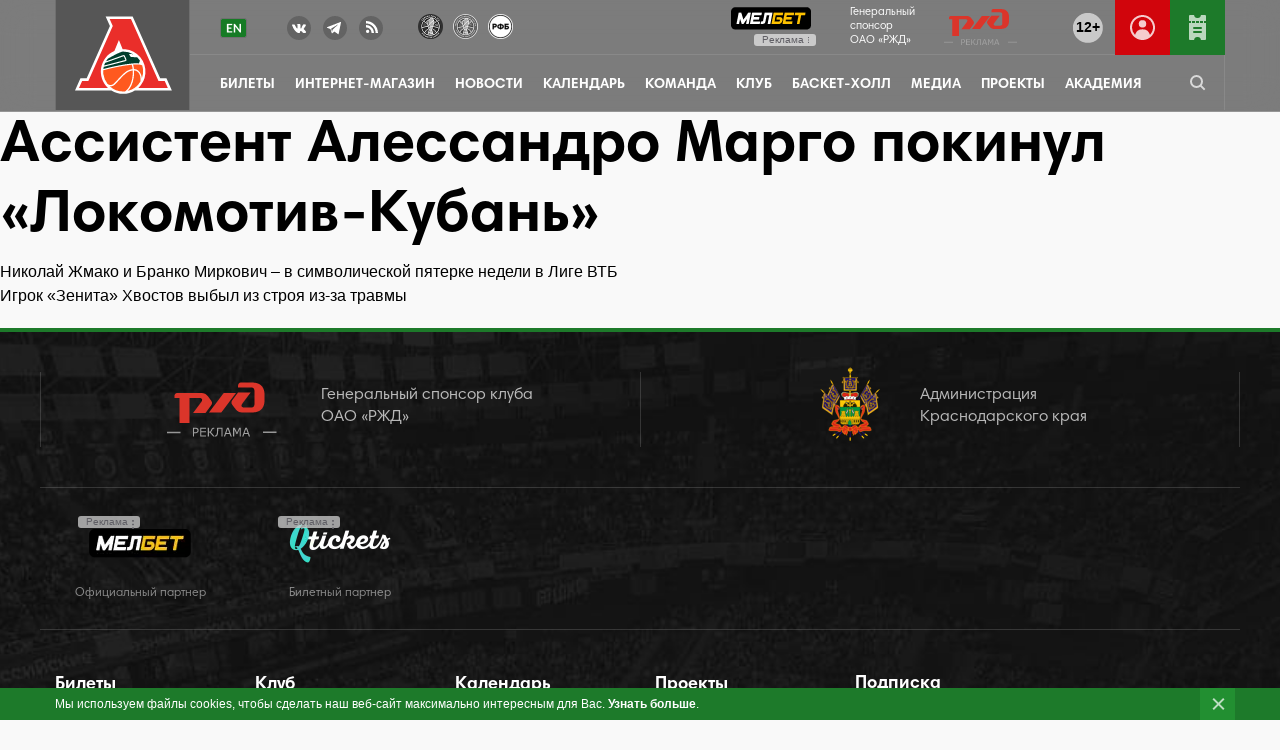

--- FILE ---
content_type: text/html; charset=UTF-8
request_url: https://lokobasket.com/press/assistent-alessandro-margo-pokinul/
body_size: 19827
content:
<!doctype html>
<html class="no-js" lang="ru-RU">
<head>
    <meta charset="UTF-8">
    <meta http-equiv="x-ua-compatible" content="ie=edge">

    
    <meta name="viewport" content="width=device-width, initial-scale=1.0">
    <script type="text/javascript">!function(){"use strict";function e(e,t,n){e.addEventListener?e.addEventListener(t,n,!1):e.attachEvent&&e.attachEvent("on"+t,n)}function t(e){return window.localStorage&&localStorage.font_css_cache&&localStorage.font_css_cache_file===e}function n(){if(window.localStorage&&window.XMLHttpRequest)if(t(o))c(localStorage.font_css_cache);else{var n=new XMLHttpRequest;n.open("GET",o,!0),e(n,"load",function(){4===n.readyState&&(c(n.responseText),localStorage.font_css_cache=n.responseText,localStorage.font_css_cache_file=o)}),n.send()}else{var a=document.createElement("link");a.href=o,a.rel="stylesheet",a.type="text/css",document.getElementsByTagName("head")[0].appendChild(a),document.cookie="font_css_cache"}}function c(e){var t=document.createElement("style");t.innerHTML=e,document.getElementsByTagName("head")[0].appendChild(t)}var o="https://lokobasket.com/wp-content/themes/lokobasket/assets/css/fonts.css?ver=2";window.localStorage&&localStorage.font_css_cache||document.cookie.indexOf("font_css_cache")>-1?n():e(window,"load",n)}();</script>

            <link rel="apple-touch-icon" sizes="180x180" href="https://lokobasket.com/wp-content/themes/lokobasket/assets/temp/favicon/23-24/apple-touch-icon.png">
        <link rel="icon" type="image/png" sizes="32x32" href="https://lokobasket.com/wp-content/themes/lokobasket/assets/temp/favicon/23-24/favicon-32x32.png">
        <link rel="icon" type="image/png" sizes="16x16" href="https://lokobasket.com/wp-content/themes/lokobasket/assets/temp/favicon/23-24/favicon-16x16.png">
        <link rel="manifest" href="https://lokobasket.com/wp-content/themes/lokobasket/assets/temp/favicon/23-24/site.webmanifest" crossorigin="use-credentials">
        <link rel="mask-icon" href="https://lokobasket.com/wp-content/themes/lokobasket/assets/temp/favicon/23-24/safari-pinned-tab.svg" color="#1d7a2a">
        <link rel="shortcut icon" href="https://lokobasket.com/wp-content/themes/lokobasket/assets/temp/favicon/23-24/favicon.ico">
        <meta name="apple-mobile-web-app-title" content="ЛОКО">
        <meta name="application-name" content="ЛОКО">
        <meta name="msapplication-TileColor" content="#1d7a2a">
        <meta name="msapplication-config" content="https://lokobasket.com/wp-content/themes/lokobasket/assets/temp/favicon/23-24/browserconfig.xml">
        <meta name="theme-color" content="#ffffff">

    <script type="text/javascript">(window.Image ? (new Image()) : document.createElement('img')).src = 'https://vk.com/rtrg?p=VK-RTRG-224309-33Az3';</script>
    <script type="text/javascript">(window.Image ? (new Image()) : document.createElement('img')).src = 'https://mc.yandex.ru/pixel/1625504126972604786?rnd=%aw_random%';</script>
    <script type="text/javascript">(window.Image ? (new Image()) : document.createElement('img')).src = 'https://top-fwz1.mail.ru/tracker?id=3041672;e=RG%3A/trg-pixel-4008750-1532079985773';</script>
<!--    <script charset="UTF-8" src="//cdn.sendpulse.com/js/push/9417e4412e61ddf730ee3f2468c1b430_1.js" async></script>-->
<!--    <script defer src="https://panel.lokobasket.com/widgetScript.min.js"></script>-->
    <script defer type="text/javascript" src="https://cdn.qtickets.tech/openapi.js"></script>
        <title>Ассистент Алессандро Марго покинул «Локомотив-Кубань» &#8212; ПБК Локомотив-Кубань &#8212; официальный сайт профессионального баскетбольного клуба</title>
<meta name='robots' content='max-image-preview:large' />
<script type="text/javascript">
window._wpemojiSettings = {"baseUrl":"https:\/\/s.w.org\/images\/core\/emoji\/14.0.0\/72x72\/","ext":".png","svgUrl":"https:\/\/s.w.org\/images\/core\/emoji\/14.0.0\/svg\/","svgExt":".svg","source":{"concatemoji":"https:\/\/lokobasket.com\/wp-includes\/js\/wp-emoji-release.min.js?ver=6.2.2"}};
/*! This file is auto-generated */
!function(e,a,t){var n,r,o,i=a.createElement("canvas"),p=i.getContext&&i.getContext("2d");function s(e,t){p.clearRect(0,0,i.width,i.height),p.fillText(e,0,0);e=i.toDataURL();return p.clearRect(0,0,i.width,i.height),p.fillText(t,0,0),e===i.toDataURL()}function c(e){var t=a.createElement("script");t.src=e,t.defer=t.type="text/javascript",a.getElementsByTagName("head")[0].appendChild(t)}for(o=Array("flag","emoji"),t.supports={everything:!0,everythingExceptFlag:!0},r=0;r<o.length;r++)t.supports[o[r]]=function(e){if(p&&p.fillText)switch(p.textBaseline="top",p.font="600 32px Arial",e){case"flag":return s("\ud83c\udff3\ufe0f\u200d\u26a7\ufe0f","\ud83c\udff3\ufe0f\u200b\u26a7\ufe0f")?!1:!s("\ud83c\uddfa\ud83c\uddf3","\ud83c\uddfa\u200b\ud83c\uddf3")&&!s("\ud83c\udff4\udb40\udc67\udb40\udc62\udb40\udc65\udb40\udc6e\udb40\udc67\udb40\udc7f","\ud83c\udff4\u200b\udb40\udc67\u200b\udb40\udc62\u200b\udb40\udc65\u200b\udb40\udc6e\u200b\udb40\udc67\u200b\udb40\udc7f");case"emoji":return!s("\ud83e\udef1\ud83c\udffb\u200d\ud83e\udef2\ud83c\udfff","\ud83e\udef1\ud83c\udffb\u200b\ud83e\udef2\ud83c\udfff")}return!1}(o[r]),t.supports.everything=t.supports.everything&&t.supports[o[r]],"flag"!==o[r]&&(t.supports.everythingExceptFlag=t.supports.everythingExceptFlag&&t.supports[o[r]]);t.supports.everythingExceptFlag=t.supports.everythingExceptFlag&&!t.supports.flag,t.DOMReady=!1,t.readyCallback=function(){t.DOMReady=!0},t.supports.everything||(n=function(){t.readyCallback()},a.addEventListener?(a.addEventListener("DOMContentLoaded",n,!1),e.addEventListener("load",n,!1)):(e.attachEvent("onload",n),a.attachEvent("onreadystatechange",function(){"complete"===a.readyState&&t.readyCallback()})),(e=t.source||{}).concatemoji?c(e.concatemoji):e.wpemoji&&e.twemoji&&(c(e.twemoji),c(e.wpemoji)))}(window,document,window._wpemojiSettings);
</script>
<style type="text/css">
img.wp-smiley,
img.emoji {
	display: inline !important;
	border: none !important;
	box-shadow: none !important;
	height: 1em !important;
	width: 1em !important;
	margin: 0 0.07em !important;
	vertical-align: -0.1em !important;
	background: none !important;
	padding: 0 !important;
}
</style>
	<link rel='stylesheet' id='wp-block-library-css' href='https://lokobasket.com/wp-includes/css/dist/block-library/style.min.css?ver=6.2.2' type='text/css' media='all' />
<link rel='stylesheet' id='classic-theme-styles-css' href='https://lokobasket.com/wp-includes/css/classic-themes.min.css?ver=6.2.2' type='text/css' media='all' />
<style id='global-styles-inline-css' type='text/css'>
body{--wp--preset--color--black: #000000;--wp--preset--color--cyan-bluish-gray: #abb8c3;--wp--preset--color--white: #ffffff;--wp--preset--color--pale-pink: #f78da7;--wp--preset--color--vivid-red: #cf2e2e;--wp--preset--color--luminous-vivid-orange: #ff6900;--wp--preset--color--luminous-vivid-amber: #fcb900;--wp--preset--color--light-green-cyan: #7bdcb5;--wp--preset--color--vivid-green-cyan: #00d084;--wp--preset--color--pale-cyan-blue: #8ed1fc;--wp--preset--color--vivid-cyan-blue: #0693e3;--wp--preset--color--vivid-purple: #9b51e0;--wp--preset--gradient--vivid-cyan-blue-to-vivid-purple: linear-gradient(135deg,rgba(6,147,227,1) 0%,rgb(155,81,224) 100%);--wp--preset--gradient--light-green-cyan-to-vivid-green-cyan: linear-gradient(135deg,rgb(122,220,180) 0%,rgb(0,208,130) 100%);--wp--preset--gradient--luminous-vivid-amber-to-luminous-vivid-orange: linear-gradient(135deg,rgba(252,185,0,1) 0%,rgba(255,105,0,1) 100%);--wp--preset--gradient--luminous-vivid-orange-to-vivid-red: linear-gradient(135deg,rgba(255,105,0,1) 0%,rgb(207,46,46) 100%);--wp--preset--gradient--very-light-gray-to-cyan-bluish-gray: linear-gradient(135deg,rgb(238,238,238) 0%,rgb(169,184,195) 100%);--wp--preset--gradient--cool-to-warm-spectrum: linear-gradient(135deg,rgb(74,234,220) 0%,rgb(151,120,209) 20%,rgb(207,42,186) 40%,rgb(238,44,130) 60%,rgb(251,105,98) 80%,rgb(254,248,76) 100%);--wp--preset--gradient--blush-light-purple: linear-gradient(135deg,rgb(255,206,236) 0%,rgb(152,150,240) 100%);--wp--preset--gradient--blush-bordeaux: linear-gradient(135deg,rgb(254,205,165) 0%,rgb(254,45,45) 50%,rgb(107,0,62) 100%);--wp--preset--gradient--luminous-dusk: linear-gradient(135deg,rgb(255,203,112) 0%,rgb(199,81,192) 50%,rgb(65,88,208) 100%);--wp--preset--gradient--pale-ocean: linear-gradient(135deg,rgb(255,245,203) 0%,rgb(182,227,212) 50%,rgb(51,167,181) 100%);--wp--preset--gradient--electric-grass: linear-gradient(135deg,rgb(202,248,128) 0%,rgb(113,206,126) 100%);--wp--preset--gradient--midnight: linear-gradient(135deg,rgb(2,3,129) 0%,rgb(40,116,252) 100%);--wp--preset--duotone--dark-grayscale: url('#wp-duotone-dark-grayscale');--wp--preset--duotone--grayscale: url('#wp-duotone-grayscale');--wp--preset--duotone--purple-yellow: url('#wp-duotone-purple-yellow');--wp--preset--duotone--blue-red: url('#wp-duotone-blue-red');--wp--preset--duotone--midnight: url('#wp-duotone-midnight');--wp--preset--duotone--magenta-yellow: url('#wp-duotone-magenta-yellow');--wp--preset--duotone--purple-green: url('#wp-duotone-purple-green');--wp--preset--duotone--blue-orange: url('#wp-duotone-blue-orange');--wp--preset--font-size--small: 13px;--wp--preset--font-size--medium: 20px;--wp--preset--font-size--large: 36px;--wp--preset--font-size--x-large: 42px;--wp--preset--spacing--20: 0.44rem;--wp--preset--spacing--30: 0.67rem;--wp--preset--spacing--40: 1rem;--wp--preset--spacing--50: 1.5rem;--wp--preset--spacing--60: 2.25rem;--wp--preset--spacing--70: 3.38rem;--wp--preset--spacing--80: 5.06rem;--wp--preset--shadow--natural: 6px 6px 9px rgba(0, 0, 0, 0.2);--wp--preset--shadow--deep: 12px 12px 50px rgba(0, 0, 0, 0.4);--wp--preset--shadow--sharp: 6px 6px 0px rgba(0, 0, 0, 0.2);--wp--preset--shadow--outlined: 6px 6px 0px -3px rgba(255, 255, 255, 1), 6px 6px rgba(0, 0, 0, 1);--wp--preset--shadow--crisp: 6px 6px 0px rgba(0, 0, 0, 1);}:where(.is-layout-flex){gap: 0.5em;}body .is-layout-flow > .alignleft{float: left;margin-inline-start: 0;margin-inline-end: 2em;}body .is-layout-flow > .alignright{float: right;margin-inline-start: 2em;margin-inline-end: 0;}body .is-layout-flow > .aligncenter{margin-left: auto !important;margin-right: auto !important;}body .is-layout-constrained > .alignleft{float: left;margin-inline-start: 0;margin-inline-end: 2em;}body .is-layout-constrained > .alignright{float: right;margin-inline-start: 2em;margin-inline-end: 0;}body .is-layout-constrained > .aligncenter{margin-left: auto !important;margin-right: auto !important;}body .is-layout-constrained > :where(:not(.alignleft):not(.alignright):not(.alignfull)){max-width: var(--wp--style--global--content-size);margin-left: auto !important;margin-right: auto !important;}body .is-layout-constrained > .alignwide{max-width: var(--wp--style--global--wide-size);}body .is-layout-flex{display: flex;}body .is-layout-flex{flex-wrap: wrap;align-items: center;}body .is-layout-flex > *{margin: 0;}:where(.wp-block-columns.is-layout-flex){gap: 2em;}.has-black-color{color: var(--wp--preset--color--black) !important;}.has-cyan-bluish-gray-color{color: var(--wp--preset--color--cyan-bluish-gray) !important;}.has-white-color{color: var(--wp--preset--color--white) !important;}.has-pale-pink-color{color: var(--wp--preset--color--pale-pink) !important;}.has-vivid-red-color{color: var(--wp--preset--color--vivid-red) !important;}.has-luminous-vivid-orange-color{color: var(--wp--preset--color--luminous-vivid-orange) !important;}.has-luminous-vivid-amber-color{color: var(--wp--preset--color--luminous-vivid-amber) !important;}.has-light-green-cyan-color{color: var(--wp--preset--color--light-green-cyan) !important;}.has-vivid-green-cyan-color{color: var(--wp--preset--color--vivid-green-cyan) !important;}.has-pale-cyan-blue-color{color: var(--wp--preset--color--pale-cyan-blue) !important;}.has-vivid-cyan-blue-color{color: var(--wp--preset--color--vivid-cyan-blue) !important;}.has-vivid-purple-color{color: var(--wp--preset--color--vivid-purple) !important;}.has-black-background-color{background-color: var(--wp--preset--color--black) !important;}.has-cyan-bluish-gray-background-color{background-color: var(--wp--preset--color--cyan-bluish-gray) !important;}.has-white-background-color{background-color: var(--wp--preset--color--white) !important;}.has-pale-pink-background-color{background-color: var(--wp--preset--color--pale-pink) !important;}.has-vivid-red-background-color{background-color: var(--wp--preset--color--vivid-red) !important;}.has-luminous-vivid-orange-background-color{background-color: var(--wp--preset--color--luminous-vivid-orange) !important;}.has-luminous-vivid-amber-background-color{background-color: var(--wp--preset--color--luminous-vivid-amber) !important;}.has-light-green-cyan-background-color{background-color: var(--wp--preset--color--light-green-cyan) !important;}.has-vivid-green-cyan-background-color{background-color: var(--wp--preset--color--vivid-green-cyan) !important;}.has-pale-cyan-blue-background-color{background-color: var(--wp--preset--color--pale-cyan-blue) !important;}.has-vivid-cyan-blue-background-color{background-color: var(--wp--preset--color--vivid-cyan-blue) !important;}.has-vivid-purple-background-color{background-color: var(--wp--preset--color--vivid-purple) !important;}.has-black-border-color{border-color: var(--wp--preset--color--black) !important;}.has-cyan-bluish-gray-border-color{border-color: var(--wp--preset--color--cyan-bluish-gray) !important;}.has-white-border-color{border-color: var(--wp--preset--color--white) !important;}.has-pale-pink-border-color{border-color: var(--wp--preset--color--pale-pink) !important;}.has-vivid-red-border-color{border-color: var(--wp--preset--color--vivid-red) !important;}.has-luminous-vivid-orange-border-color{border-color: var(--wp--preset--color--luminous-vivid-orange) !important;}.has-luminous-vivid-amber-border-color{border-color: var(--wp--preset--color--luminous-vivid-amber) !important;}.has-light-green-cyan-border-color{border-color: var(--wp--preset--color--light-green-cyan) !important;}.has-vivid-green-cyan-border-color{border-color: var(--wp--preset--color--vivid-green-cyan) !important;}.has-pale-cyan-blue-border-color{border-color: var(--wp--preset--color--pale-cyan-blue) !important;}.has-vivid-cyan-blue-border-color{border-color: var(--wp--preset--color--vivid-cyan-blue) !important;}.has-vivid-purple-border-color{border-color: var(--wp--preset--color--vivid-purple) !important;}.has-vivid-cyan-blue-to-vivid-purple-gradient-background{background: var(--wp--preset--gradient--vivid-cyan-blue-to-vivid-purple) !important;}.has-light-green-cyan-to-vivid-green-cyan-gradient-background{background: var(--wp--preset--gradient--light-green-cyan-to-vivid-green-cyan) !important;}.has-luminous-vivid-amber-to-luminous-vivid-orange-gradient-background{background: var(--wp--preset--gradient--luminous-vivid-amber-to-luminous-vivid-orange) !important;}.has-luminous-vivid-orange-to-vivid-red-gradient-background{background: var(--wp--preset--gradient--luminous-vivid-orange-to-vivid-red) !important;}.has-very-light-gray-to-cyan-bluish-gray-gradient-background{background: var(--wp--preset--gradient--very-light-gray-to-cyan-bluish-gray) !important;}.has-cool-to-warm-spectrum-gradient-background{background: var(--wp--preset--gradient--cool-to-warm-spectrum) !important;}.has-blush-light-purple-gradient-background{background: var(--wp--preset--gradient--blush-light-purple) !important;}.has-blush-bordeaux-gradient-background{background: var(--wp--preset--gradient--blush-bordeaux) !important;}.has-luminous-dusk-gradient-background{background: var(--wp--preset--gradient--luminous-dusk) !important;}.has-pale-ocean-gradient-background{background: var(--wp--preset--gradient--pale-ocean) !important;}.has-electric-grass-gradient-background{background: var(--wp--preset--gradient--electric-grass) !important;}.has-midnight-gradient-background{background: var(--wp--preset--gradient--midnight) !important;}.has-small-font-size{font-size: var(--wp--preset--font-size--small) !important;}.has-medium-font-size{font-size: var(--wp--preset--font-size--medium) !important;}.has-large-font-size{font-size: var(--wp--preset--font-size--large) !important;}.has-x-large-font-size{font-size: var(--wp--preset--font-size--x-large) !important;}
.wp-block-navigation a:where(:not(.wp-element-button)){color: inherit;}
:where(.wp-block-columns.is-layout-flex){gap: 2em;}
.wp-block-pullquote{font-size: 1.5em;line-height: 1.6;}
</style>
<link rel='stylesheet' id='lokobasket-style-css' href='https://lokobasket.com/wp-content/themes/lokobasket/assets/css/app.css?ver=1764766774' type='text/css' media='all' />
<script type='text/javascript' src='https://lokobasket.com/wp-content/themes/lokobasket/assets/js/jquery.min.js?ver=2.2.4' id='jquery-js'></script>
<script type='text/javascript' src='https://lokobasket.com/wp-content/themes/lokobasket/assets/js/vendor/modernizr-min.js?ver=6.2.2' id='lokobasket-modernizr-js'></script>
<script type='text/javascript' src='https://lokobasket.com/wp-content/themes/lokobasket/assets/js/vendor/js.cookie.min.js?ver=2.2.0' id='lokobasket-cookie-js'></script>
<script type='text/javascript' src='https://lokobasket.com/wp-content/themes/lokobasket/js/lazyload-min.js?ver=2019-06-05--14-11' id='lokobasket-lazyload-js'></script>
<script type='text/javascript' src='https://lokobasket.com/wp-content/themes/lokobasket/js/iframeResizer.min.js?ver=4.2.9' id='iframe-resizer-js-js'></script>
<link rel="alternate" type="application/json+oembed" href="https://lokobasket.com/wp-json/oembed/1.0/embed?url=https%3A%2F%2Flokobasket.com%2Fpress%2Fassistent-alessandro-margo-pokinul%2F" />
<link rel="alternate" type="text/xml+oembed" href="https://lokobasket.com/wp-json/oembed/1.0/embed?url=https%3A%2F%2Flokobasket.com%2Fpress%2Fassistent-alessandro-margo-pokinul%2F&#038;format=xml" />

    
    

    <!-- ВК Дзен -->
        <meta name="zen-verification" content="tWmZfdbuFHvcI9sPcw0bsQBg8e0IWMOYYja0x6mtsyHJShjgjk1VJ6chbM0auGVD" />
    <!-- / ВК Дзен -->


    <!-- Top.Mail.Ru counter -->
        <script type="text/javascript">
            var _tmr = window._tmr || (window._tmr = []);
            _tmr.push({id: "3408961", type: "pageView", start: (new Date()).getTime()});
            (function (d, w, id) {
                if (d.getElementById(id)) return;
                var ts = d.createElement("script"); ts.type = "text/javascript"; ts.async = true; ts.id = id;
                ts.src = "https://top-fwz1.mail.ru/js/code.js";
                var f = function () {var s = d.getElementsByTagName("script")[0]; s.parentNode.insertBefore(ts, s);};
                if (w.opera == "[object Opera]") { d.addEventListener("DOMContentLoaded", f, false); } else { f(); }
            })(document, window, "tmr-code");
        </script>
        <noscript><div><img src="https://top-fwz1.mail.ru/counter?id=3408961;js=na" style="position:absolute;left:-9999px;" alt="Top.Mail.Ru" /></div></noscript>
        <!-- /Top.Mail.Ru counter -->


    </head>

<body data-rsssl=1 class="press-template-default single single-press postid-95382">




<script>
    $(function () {
        var placement = 'auto';
        var $tooltipButton = $('[data-toggle="header-melbet-tooltip"]');

        $tooltipButton.tooltip({
            placement: placement,
            html: true
        });
        $tooltipButton.on('click', function (e) {
            e.stopPropagation();
            e.preventDefault();
        });
    })
</script>
<style>
    .tooltip {
        z-index: 100;
        .tooltip-inner {
            background-color: rgba(0, 0, 0, .6);
            backdrop-filter: blur(10px);
            color: #fff;
            border-radius: 6px;
            padding: 6px 8px;
            max-width: 240px;
            font-size: 12px;
            line-height: 1.3;
            text-align: left;
        }
        .adv-content {
            span {
                display: block;
                margin-bottom: 4px;
            }
        }
        &.bs-tooltip-bottom .arrow::before,
        &.bs-tooltip-auto[x-placement^="bottom"] .arrow::before {
            border-bottom-color: rgba(0, 0, 0, 0.6);
        }
    }
</style>


<header class="b-header b-header--3-rows js-header"> <!-- b-header--open b-header--light -->
    <div class="b-header__inset-shadow js-snow"></div>
    <div class="b-header-inner row column">
        <div class="b-logo">
            <a href="https://lokobasket.com" class="b-logo__link" title="Перейти на главную">
                <svg aria-label="ПБК Локомотив-Кубань">
                    <use class="i-logo-big" xlink:href="#i_logo_link" width="97" height="93" xmlns:xlink="http://www.w3.org/1999/xlink"></use>
                    <use class="i-logo-small" xlink:href="#i_logo_link" width="79" height="76" xmlns:xlink="http://www.w3.org/1999/xlink"></use>
                    <use class="i-logo-super-small" xlink:href="#i_logo_link" width="47" height="46" xmlns:xlink="http://www.w3.org/1999/xlink"></use>
                </svg>
                <svg display="none" xmlns="http://www.w3.org/2000/svg">
                    <symbol id="i_logo_link" viewBox="0 0 97 93" xmlns="http://www.w3.org/2000/svg">
                        <g fill="none">
                            <path fill="#FFF" d="M96.868 82.02l-5.435-12.213h-6.237L57.675 8H30.639l4.277 9.62-23.248 52.195H5.44L0 82.021h36.415a22.314 22.314 0 0 0 23.48 0h36.973z"/>
                            <path fill="#EA2E2A" d="M70.385 65.05a22.322 22.322 0 0 0-20.218-24.246 23.216 23.216 0 0 0-2.52-.089l-3.744-9.327-4.534 11.123a22.326 22.326 0 0 0-6.389 36.904H4.008l3.119-7.002h6.245L37.766 17.62l-3.115-7.01H55.98L83.5 72.412h6.241l3.118 7.002H63.331a22.246 22.246 0 0 0 7.054-14.365z"/>
                            <g fill="#003F2D">
                                <path d="M50.131 51.542a.26.26 0 0 0 .16-.14.245.245 0 0 0 0-.213v-.032l-1.446-3.295a.249.249 0 0 0-.3-.108l-18.37 6.606a20.639 20.639 0 0 0-1.051 2.645l21.007-5.463z"/>
                                <path d="M62.128 48.756l-6.249-.232-1.956-2.959L58 45.65a19.873 19.873 0 0 0-10.093-2.59l-.722.133c-2.805.533-10.918 5.054-14.273 6.97a20.166 20.166 0 0 0-1.88 2.65l17.115-6.165c.673-.24 1.42.054 1.748.69v.031l1.45 3.303a1.419 1.419 0 0 1-.913 2.004l-21.673 5.64a20.73 20.73 0 0 0-.4 2.172c8.91-2.357 19.211-4.593 28.839-5.507a35.674 35.674 0 0 1 6.698-.072l1.066-2.65a19.897 19.897 0 0 0-2.834-3.503z"/>
                            </g>
                            <g fill="#FF591F">
                                <path d="M64.004 62.753a.048.048 0 0 1 .02 0c1.667 1.703 2.653 4.253 2.838 7.155a19.84 19.84 0 0 0 1.078-9.472 20.09 20.09 0 0 0-.802-3.571c-1.418-.83-4.918-1.139-9.094-.802a17.885 17.885 0 0 1 .922 4.493c1.905.029 3.72.82 5.038 2.197zM34.972 76.485c2.53.317 3.832-1.114 6.983-4.573.545-.597 1.138-1.25 1.795-1.956 6.189-6.642 8.79-8.69 13.909-9.311a15.011 15.011 0 0 0-.966-4.434c-9.532.962-19.689 3.207-28.459 5.524a20.41 20.41 0 0 0 .124 3.82 19.889 19.889 0 0 0 4.109 9.784 4.686 4.686 0 0 0 2.505 1.146z"/>
                                <path d="M63.09 63.67a5.864 5.864 0 0 0-4.008-1.775 36.511 36.511 0 0 1-.345 7.003c-.838 5.767-2.938 10.477-5.992 13.531a19.93 19.93 0 0 0 12.714-9.471c.485-3.796-.389-7.239-2.369-9.287z"/>
                                <path d="M50.208 82.842c6.24-4.493 7.876-14.221 7.543-20.879-4.409.553-6.766 2.18-13.027 8.899a241.85 241.85 0 0 0-1.787 1.944c-2.963 3.258-4.59 5.042-7.247 5.042a7.09 7.09 0 0 1-.854-.056h-.092a19.905 19.905 0 0 0 15.472 5.074l-.008-.024z"/>
                            </g>
                        </g>
                    </symbol>
                </svg>
            </a>
        </div>
        <div class="b-menu-middle">
            <div class="b-menu-top">
                <div class="b-switch-and-social-wrapper">
                    <div class="b-switch-language">
                                                <a class="b-switch-language__link" title="Go to English version of the site" href="https://lokobasket.com/en/">
                            <img
                                width="25"
                                height="18"
                                src="https://lokobasket.com/wp-content/themes/lokobasket/assets/temp/toggle/language-en.png"
                                alt="ПБК Локомотив-Кубань"
                            />
                        </a>
                                            </div>
                    <div class="b-social-links">
                        <ul>

                            <li class="b-social-links__item"><a class="b-social-links__icon b-social-links__vk" href="https://vk.com/lokobasket" target="_blank" title="VK"></a></li>

                            <li class="b-social-links__item b-social-links__item--telegram"><a class="b-social-links__icon b-social-links__telegram" href="https://t.me/lokobasket" target="_blank" title="Telegram"></a></li>
                            <li class="b-social-links__item hide-for-small-only"><a class="b-social-links__icon b-social-links__rss" href="/feed/news/" target="_blank" title="RSS"></a></li>
                        </ul>
                    </div>
                    <div class="b-tournament-links show-for-large m-l-15">
                        <ul>
                            <li>
                                <a title="Единая Лига ВТБ" target="_blank" href="https://www.vtb-league.com/">
                                    <img
                                        width="25"
                                        height="25"
                                        src="https://lokobasket.com/wp-content/themes/lokobasket/assets/temp/tournaments/vtb.png"
                                        srcset="https://lokobasket.com/wp-content/themes/lokobasket/assets/temp/tournaments/vtb@2x.png 2x"
                                        alt="Единая Лига ВТБ"
                                    />
                                </a>
                            </li>
                            <li>
                                <a title="Единая Молодежная Лига ВТБ" target="_blank" href="https://vtbyouth-league.com/">
                                    <img
                                            width="25"
                                            height="25"
                                            src="https://lokobasket.com/wp-content/themes/lokobasket/assets/temp/tournaments/vtbyul.png"
                                            srcset="https://lokobasket.com/wp-content/themes/lokobasket/assets/temp/tournaments/vtbyul@2x.png 2x"
                                            alt="Единая Молодежная Лига ВТБ"
                                    />
                                </a>
                            </li>
<!--                            <li class="b-tournament-links__eurocup">-->
<!--                                <a title="--><!--" target="_blank" href="http://www.eurocupbasketball.com/eurocup/">-->
<!--                                    <img-->
<!--                                        width="25"-->
<!--                                        height="25"-->
<!--                                        src="--><!--/temp/tournaments/eurocup_new_logo.png"-->
<!--                                        srcset="--><!--/temp/tournaments/eurocup_new_logo@2x.png 2x"-->
<!--                                        alt="--><!--"-->
<!--                                    />-->
<!--                                </a>-->
<!--                            </li>-->
                            <li class="b-tournament-links__rfb">
                                <a title="Российская Федерация Баскетбола" target="_blank" href="https://russiabasket.ru/">
                                    <img
                                        width="25"
                                        height="25"
                                        src="https://lokobasket.com/wp-content/themes/lokobasket/assets/temp/tournaments/rfb/v3/rfb-white.png"
                                        srcset="https://lokobasket.com/wp-content/themes/lokobasket/assets/temp/tournaments/rfb/v3/rfb-white@2x.png"
                                        alt="Российская Федерация Баскетбола"
                                    />
                                </a>
                            </li>
                        </ul>
                    </div>
                </div>
                <div class="b-menu-hamburger-wrapper hide-for-large">
                    <div class="b-menu-hamburger">
                        <button class="hamburger hamburger--spin js-hamburger" type="button">
                            <span class="hamburger-box">
                                <span class="hamburger-inner"></span>
                            </span>
                        </button>
                    </div>
                </div>
                <div class="b-header-action-button">
                    <a class="b-action b-action-buy-ticket" title="Купить билет" href="#qtickets:organizer_id=12326&window_width=960&window_height=645&base_color=d1050c&skin=2linettl"><span class="b-action-icon"></span></a>
                </div>

                <div class="b-header-action-button">
                    <a class="b-action b-action-login-new b-action--right-border" title="Перейти в личный кабинет" target="_blank" href="https://my.lokobasket.com/">
                        <svg id="Слой_1" data-name="Слой 1" xmlns="http://www.w3.org/2000/svg" viewBox="0 0 25 25"><path class="fill" d="M14.83783,24.77368c.16962-.0321.336-.07147.50311-.11041.20044-.04694.39936-.09674.596-.1532q.2786-.07956.55133-.17126c.16431-.05561.32593-.11609.48706-.17829.2-.07684.399-.15429.59393-.241.11811-.05268.23236-.11164.34845-.16785a12.5,12.5,0,1,0-10.83532,0c.11609.05621.23034.11517.34839.16785.195.08673.39428.1643.59442.24115.16089.06207.32232.12243.48632.178q.27339.092.5517.17145c.19653.05646.39551.1062.59589.15314.16711.03894.33349.07831.50311.11041.24158.046.48682.08014.73315.11194.13892.01782.27582.04114.41608.05438.39154.03723.78723.06,1.1886.06s.79706-.02277,1.1886-.06c.14026-.01324.27716-.03656.41608-.05438C14.351,24.85382,14.59625,24.8197,14.83783,24.77368ZM2,12.5a10.5,10.5,0,1,1,17.96234,7.37585,7.77276,7.77276,0,0,0-14.92468,0A10.46374,10.46374,0,0,1,2,12.5Z"/><circle class="fill" cx="12.5" cy="8.83331" r="3.72223"/></svg>
                    </a>
                </div>

                <div class="b-header-action-button">
                    <span class="b-action b-action--twelve"><span>12+</span></span>
                </div>

                
                <div class="b-rzd b-rzd--top">
                    <a class="b-rzd__link" href="https://www.rzd.ru/?erid=2VtzqvTUAtK" target="_blank">
                        <span class="b-rzd__sponsor-text">Генеральный <br> спонсор <br> ОАО «РЖД»</span>
                        <span class="b-rzd__logo">
                            <svg aria-label="ОАО «РЖД»">
                                <use xlink:href="#i_rzd_logo" width="80" height="36" xmlns:xlink="http://www.w3.org/1999/xlink"></use>
                                <img
                                    width="80"
                                    height="36"
                                    src="https://lokobasket.com/wp-content/themes/lokobasket/assets/images/components/rzd/2022/rzd-logo.png"
                                    srcset="https://lokobasket.com/wp-content/themes/lokobasket/assets/images/components/rzd/2022/rzd-logo@2x.png 2x"
                                    alt="ОАО «РЖД»"
                                />
                            </svg>
                            <svg display="none" xmlns="http://www.w3.org/2000/svg">
                              <symbol id="i_rzd_logo" viewBox="0 0 80 36" xmlns="http://www.w3.org/2000/svg">
                                <g fill="none" fill-rule="evenodd">
                                  <g fill="#DB352A">
                                    <path d="M41.82 7H50l-9.817 13H32l9.82-13M9 9.356c0-.553 0-1.248.55-1.804C10.102 7 10.788 7 11.342 7h13.842c1.788 0 3.1 0 4.2.552 1.103.556 1.928 1.668 2.76 2.778l.822 1.114C33.55 12.23 34 12.832 34 13.665c0 .834-.48 1.479-1.034 2.225l-3.305 4.445h-8.267l5.372-7.226c.417-.553.897-1.248.554-2.016-.348-.763-1.24-.763-1.933-.763h-6.47V27h-6.611V10.33H9v-.974" />
                                    <path d="M51.394 2.36v.969h8.387c.556 0 1.397 0 1.955.558.556.555.556 1.388.556 1.947v8.334c0 .553 0 1.39-.556 1.944-.558.555-1.399.555-1.955.555H55.73c-.699 0-1.609 0-1.957-.765-.35-.763.14-1.457.56-2.014L59.78 6.67h-8.387l-3.348 4.444c-.56.743-1.046 1.388-1.046 2.22 0 .834.447 1.436 1.046 2.225l.842 1.108c.831 1.11 1.673 2.224 2.79 2.779 1.12.554 2.443.554 4.26.554h3.634c2.094 0 5.24 0 7.332-2.082C69 15.833 69 12.78 69 11.664V8.332c0-1.112 0-4.168-2.096-6.249C64.812 0 61.666 0 59.572 0h-5.799c-.557 0-1.256 0-1.812.553-.567.557-.567 1.25-.567 1.807" />
                                  </g>
                                  <path fill="#A1A1A1" d="M25.096 31.941c0 .258-.045.497-.135.717-.09.22-.216.411-.377.572-.2.201-.438.351-.711.452-.273.1-.618.15-1.035.15h-.774V36h-.773v-5.816h1.578c.35 0 .645.029.887.087.242.06.457.15.644.276.222.148.393.333.514.555.121.22.182.5.182.84zm-.805.02c0-.2-.035-.375-.105-.523a.877.877 0 0 0-.32-.364 1.29 1.29 0 0 0-.429-.174 2.905 2.905 0 0 0-.607-.052h-.766v2.324h.653c.312 0 .566-.028.762-.084a1.08 1.08 0 0 0 .736-.662c.05-.138.076-.293.076-.465zM29.947 36h-3.832v-5.816h3.832v.687H26.89v1.594h3.058v.687H26.89v2.16h3.058V36zm5.903 0h-.993l-2.363-2.652h-.527V36h-.774v-5.816h.774v2.609c.133-.003.258-.016.375-.04a.988.988 0 0 0 .332-.132c.104-.06.207-.145.308-.256.102-.11.192-.247.27-.408.034-.07.074-.159.12-.266.045-.106.09-.218.138-.336.18-.432.39-.735.63-.91.242-.174.596-.261 1.065-.261h.309v.691h-.325c-.18 0-.32.016-.421.049a.717.717 0 0 0-.274.162.88.88 0 0 0-.197.273 5.358 5.358 0 0 0-.174.403c-.135.343-.273.596-.412.758-.14.161-.326.302-.56.421L35.85 36zm5.18 0h-.774v-5.129h-2.102c-.008.294-.019.583-.033.865-.014.283-.025.535-.033.756-.02.557-.055 1.016-.104 1.375-.048.36-.11.655-.185.887-.076.234-.161.421-.256.56-.095.14-.204.265-.326.377a1.2 1.2 0 0 1-.385.246c-.131.05-.286.075-.463.075-.055 0-.121-.002-.2-.006a3.842 3.842 0 0 0-.163-.006v-.75h.055l.097.008a1.761 1.761 0 0 0 .117.004.811.811 0 0 0 .266-.043.521.521 0 0 0 .211-.133c.185-.185.32-.49.408-.914.087-.425.15-1.029.186-1.813.013-.255.026-.593.04-1.015.015-.422.027-.809.038-1.16h3.605V36zm6.148 0h-.824l-.57-1.621h-2.516L42.698 36h-.786l2.117-5.816h1.032L47.178 36zm-1.633-2.285l-1.02-2.856-1.023 2.856h2.043zM53.24 36h-.773v-5.012l-1.617 3.41h-.461l-1.606-3.41V36h-.722v-5.816h1.054l1.551 3.238 1.5-3.238h1.074V36zm6.149 0h-.825l-.57-1.621H55.48L54.909 36h-.786l2.117-5.816h1.031L59.39 36zm-1.633-2.285l-1.02-2.856-1.023 2.856h2.043z" />
                                  <path stroke="#979797" stroke-linecap="square" d="M12.5 33.25h-8m72-.042h-8" />
                                </g>
                              </symbol>
                            </svg>
                        </span>
                    </a>
                </div>

                <div class="b-melbet">
                    <div class="b-melbet-wrapper">
                        <a class="link" href="https://tracker.partnersmelbet.ru/link?btag=99207551_455603&erid=2Vtzqw3Tnod" target="_blank">
                            <img
                                    width="80"
                                    height="36"
                                    src="https://lokobasket.com/wp-content/themes/lokobasket/assets/images/melbet/melbet_header.png"
                                    alt="Мелбет"
                            />

                            <button class="advertise" data-toggle="header-melbet-tooltip" title="<div class='adv-content'><span>Реклама 18+. ООО «МЕЛОФОН»</span><span>ИНН: 2540179758</span><span>erid: 2Vtzqw3Tnod</span></div>"><span>Реклама</span></button>
                        </a>
                    </div>
                </div>

            </div>
            <div class="b-menu-bottom">
                <!-- Верхнее меню -->
                <nav class="b-top-navigation js-top-navigation">
    <ul>
        <li>
            <!-- Билеты -->
            <a href="https://lokobasket.com/tickets/">Билеты</a>
            <ul>
                <!-- Купить онлайн -->
                <li><a href="https://lokobasket.com/tickets/">Купить онлайн</a></li>
                <!-- Инструкция -->
                <li><a href="https://lokobasket.com/tickets-rules/">Инструкции</a></li>
                <!-- Абонементы -->
                <li><a href="https://lokobasket.com/season-ticket/">Абонементы</a></li>
                 <!-- Паркет -->
                <li><a href="https://lokobasket.com/courtside/">VIP Места / Паркет</a></li>
                <!-- Возврат -->
                <li class="b-preheader-menu__list__element"><a href="https://lokobasket.com/refund/">Возврат билетов</a></li>
            </ul>
        </li>
        <li>
            <!-- Интернет-магазин -->
            <a href="https://shop.lokobasket.com/?utm_source=lokobasket&utm_medium=organic&utm_campaign=from_site" target="_blank">Интернет-магазин</a>
        </li>
        <li>
            <!-- Новости -->
            <a href="https://lokobasket.com/news/">Новости</a>
            <ul>
                <!-- Все новости -->
                <li><a href="https://lokobasket.com/news/">Все новости</a></li>
                <!-- Новости о Локо -->
                <li><a href="https://lokobasket.com/news/?squad=loko">Основная команда</a></li>
                                <!-- Новости о Суперлиги-1 -->
                <li><a href="https://lokobasket.com/news/?squad=cop-loko">Суперлига</a></li>
                <!-- Новости о Локо-2 -->
                <li><a href="https://lokobasket.com/news/?squad=youth-team">Молодёжная команда</a></li>
                <!-- Новости о ДЮБЛ и молодежных командах -->
                <li><a href="https://lokobasket.com/news/?squad=loko-child">Юношеские команды</a></li>
                            </ul>
        </li>
        <li>
            <!-- Матчи -->
            <a href="https://lokobasket.com/schedule/">Календарь</a>
            <ul>
                <!-- Основная команда -->
                <li><a href="https://lokobasket.com/schedule/">Основная команда</a></li>
                                <!-- Суперлига -->
                <li><a href="https://lokobasket.com/schedule/cop-loko/">Суперлига</a></li>
                <!-- Молодёжная команда -->
                <li><a href="https://lokobasket.com/schedule/youth-team/">Молодёжная команда</a></li>
                <!-- Аккредитация -->
                <li><a href="https://accred.lokobasket.com" target="_blank">Аккредитация</a></li>
                            </ul>
        </li>
        <li>
            <!-- Команда -->
            <a href="https://lokobasket.com/team/">Команда</a>
            <ul>
                <!-- Основная команда -->
                <li><a href="https://lokobasket.com/team/">Основная команда</a></li>
                                <!-- Суперлига -->
                <li><a href="https://lokobasket.com/team/cop-loko/">Суперлига</a></li>
                <!-- Молодёжная команда -->
                <li><a href="https://lokobasket.com/team/youth-team/">Молодёжная команда</a></li>
                <!-- ДЮБЛ -->
                <li><a href="https://lokobasket.com/team/loko-child/">ДЮБЛ</a></li>
                <!-- Юношеские команды -->
                <li><a href="https://lokobasket.com/team/youth-teams/">Юношеские команды</a></li>
                                <!-- Статистика -->
<!--                <li><a href="--><!--">--><!--</a></li>-->
            </ul>
        </li>
        <li>
            <!-- Клуб -->
            <a href="https://lokobasket.com/about/">Клуб</a>
            <ul>
                <!-- О клубе -->
                <li><a href="https://lokobasket.com/about/">О клубе</a></li>
                <!-- История -->
                <li><a href="https://lokobasket.com/history/">История</a></li>
                <!-- Руководство -->
                <li><a href="https://lokobasket.com/staff/">Руководство</a></li>
                <!-- Группа поддержки -->
                <li><a href="https://lokobasket.com/cheerleaders/">Группа поддержки</a></li>
                <!-- Талисман команды -->
                <li><a href="https://lokobasket.com/mascot/">Талисман команды</a></li>
                <!-- Партнеры и спонсоры -->
                <li><a href="https://lokobasket.com/partners-and-sponsors/">Партнеры и спонсоры</a></li>
                <!-- Логотипы -->
                <li><a href="https://lokobasket.com/corporate-identity/">Логотипы</a></li>
                                <!-- Вакансии -->
                <li><a href="https://lokobasket.com/vacancies/">Вакансии</a></li>
                                <!-- Контакты -->
                <li><a href="https://lokobasket.com/contacts/">Контакты</a></li>
                <!-- Форма обратной связи -->
                <li><a href="https://lokobasket.com/feedback/">Форма обратной связи</a></li>
            </ul>
        </li>
        <li>
            <!-- Баскет-холл -->
            <a href="https://lokobasket.com/home-arena/">Баскет-Холл</a>
            <ul>
                <!-- Об арене -->
                <li><a href="https://lokobasket.com/home-arena/">Об арене</a></li>
                <!-- Активности в холле -->
                <li><a href="https://lokobasket.com/arena/">Активности в холле</a></li>
                                    <!-- Зуббибонусы -->
                    <li><a href="https://lokobasket.com/zubbi-bonuses/">Зуббибонусы</a></li>
                                <!-- Шоу на арене -->
                <li><a href="https://lokobasket.com/half-time-show/">Шоу на арене</a></li>
                <!-- Фан-сектор -->
                <li><a href="https://lokobasket.com/fans/">Фан-сектор</a></li>
                <!-- Безопасность -->
                <li><a href="https://lokobasket.com/safety/">Безопасность</a></li>
            </ul>
        </li>
        <li>
            <!-- Медиа -->
            <a href="https://lokobasket.com/media/">Медиа</a>
            <ul>
                <!-- Программки -->
                <li><a href="https://lokobasket.com/brochures/">Электронные программки</a></li>
                <!-- Фотогалерея -->
                <li><a href="https://lokobasket.com/media/photogallery/">Фотогалерея</a></li>
                <!-- Видео -->
                <li><a href="https://lokobasket.com/media/video/">Видео</a></li>
                                <!-- Подкасты -->
                <li><a href="https://lokobasket.com/media/podcast/">Подкасты</a></li>
                <!--                <li><a href="--><!--">--><!--</a></li>-->
            </ul>
        </li>
        <li>
            <!-- Проекты -->
            <a href="https://lokobasket.com/projects/">Проекты</a>
            <ul>

                <!-- Мелбет Осенний Кубок -->
                <li><a href="https://lokobasket.com/melbet_cup/">Мелбет Осенний Кубок</a></li>
                <!-- Первенство Краснодара -->
                <li><a href="https://lokobasket.com/pervenstvo-krasnodara/">Первенство Краснодара</a></li>
                <!-- Локостарт -->
                <li><a href="https://lokobasket.com/lokostart/">Локостарт</a></li>
                <!-- Школьная лига -->
                <li><a target="_blank" href="http://lokoliga.ru/">Локобаскет – Школьная лига</a></li>
                <!-- Школа баскетбола «Зубби» -->
                <li><a href="https://lokobasket.com/zubbi-school/">Школа баскетбола «Зубби»</a></li>
                            </ul>
        </li>

        <li>
            <!-- Академия -->
            <a href="https://lokoyouth.ru/" target="_blank">Академия</a>
                    </li>
    </ul>
</nav>
                <div class="b-top-search">
                    <div class="b-top-search__button js-search-button"></div>
                    <div class="b-top-search__field">
                        <form action="https://lokobasket.com/" method="get">
                            <input name="s" placeholder="Искать" class="js-search-input" type="search">
                        </form>
                        <span class="b-top-search__close js-search-close"></span>
                    </div>
                </div>
            </div>
        </div>
    </div>
</header>

    <div id="primary" class="content-area">
        <main id="main" class="site-main">
    
        
<article id="post-95382" class="post-95382 press type-press status-publish hentry">
	<header class="entry-header">
		<h1 class="entry-title">Ассистент Алессандро Марго покинул «Локомотив-Кубань»</h1>	</header><!-- .entry-header -->

	<div class="entry-content">
			</div><!-- .entry-content -->

	<footer class="entry-footer">
			</footer><!-- .entry-footer -->
</article><!-- #post-95382 -->

	<nav class="navigation post-navigation" aria-label="Записи">
		<h2 class="screen-reader-text">Навигация по записям</h2>
		<div class="nav-links"><div class="nav-previous"><a href="https://lokobasket.com/press/nikolay-zhmako-i-branko-mirkovich-v-si/" rel="prev">Николай Жмако и Бранко Миркович – в символической пятерке недели в Лиге ВТБ</a></div><div class="nav-next"><a href="https://lokobasket.com/press/igrok-zenita-khvostov-vybyl-iz-stroya/" rel="next">Игрок «Зенита» Хвостов выбыл из строя из-за травмы</a></div></div>
	</nav>    
        </main><!-- #main -->
    </div><!-- #primary -->


<div class="b-scroll-to-top js-scroll-to-top" title="Наверх" style="display: none;">
    <span class="b-scroll-to-top__inner"></span>
</div>


<div class="b-cookie-policy js-cookie-policy" style="display: none">
    <div class="row">
        <div class="small-10 medium-11 column"><div class="b-cookie-description"> Мы используем файлы cookies, чтобы сделать наш веб-сайт максимально интересным для Вас.                <a class="b-cookie-description-link" href="https://lokobasket.com/cookie-policy/">Узнать больше</a>.</div></div>
        <div class="small-2 medium-1 column relative">
            <span title=" Принять и закрыть " class="js-cookie-close-button b-cookie-close-button"></span>
        </div>
    </div>
</div>

<footer class="b-footer m-t-20">

    <div class="row b-footer-general-partners m-t-40">
        <div class="medium-6 columns relative">
            <div class="b-rzd b-rzd--bottom p-t-10">
                <a class="b-rzd__link" href="http://www.rzd.ru/" target="_blank">
                        <span class="b-rzd__logo">
                            <svg aria-label="ОАО «РЖД»">
                                <use xlink:href="#i_rzd_logo" width="120" height="55" xmlns:xlink="http://www.w3.org/1999/xlink"></use>
                            </svg>
                            <img width="120" height="55"
                                 src="https://lokobasket.com/wp-content/themes/lokobasket/assets/images/components/rzd/rzd-top.png"
                                 srcset="https://lokobasket.com/wp-content/themes/lokobasket/assets/images/components/rzd/rzd-top@2x.png 2x"
                                 alt="ОАО «РЖД»"
                            />
                            <svg display="none" xmlns="http://www.w3.org/2000/svg">
                                <symbol id="i_rzd_logo" viewBox="0 0 120 55">
                                    <defs>
                                        <path id="aa" d="M.012.13V27H54.885V.13H.012z"></path>
                                    </defs>
                                    <g fill="none" fill-rule="evenodd">
                                        <path d="M56.792 3.185v1.308H67.85c.732 0 1.841 0 2.575.754.735.75.735 1.874.735 2.628v11.251c0 .746 0 1.878-.735 2.624-.734.75-1.843.75-2.575.75h-5.341c-.922 0-2.12 0-2.58-1.033-.461-1.029.184-1.967.737-2.718l7.184-9.745H56.792l-4.412 5.999C51.642 16.007 51 16.877 51 18c0 1.126.59 1.939 1.38 3.004l1.108 1.496c1.097 1.5 2.206 3.002 3.678 3.752 1.476.748 3.221.748 5.618.748h4.79c2.758 0 6.906 0 9.664-2.81C80 21.375 80 17.25 80 15.747v-4.5c0-1.5 0-5.626-2.762-8.436C74.48 0 70.332 0 67.573 0h-7.645c-.734 0-1.656 0-2.39.747-.746.75-.746 1.686-.746 2.438" fill="#D1050C"></path>
                                        <g transform="translate(0 9)">
                                            <mask id="ab" fill="#fff">
                                                <use xmlns:xlink="http://www.w3.org/1999/xlink" xlink:href="#aa"></use>
                                            </mask>
                                            <path fill="#D1050C" mask="url(#ab)" d="M43.686.13h11.2l-13.44 17.915H30.242L43.686.13M0 3.294C0 2.551 0 1.618.746.87 1.495.13 2.424.13 3.174.13h18.763c2.425 0 4.202 0 5.693.74 1.494.748 2.613 2.242 3.74 3.732L32.484 6.1c.794 1.059 1.403 1.866 1.403 2.983 0 1.121-.649 1.988-1.403 2.99l-4.48 5.972H16.8l7.282-9.707c.563-.743 1.216-1.677.75-2.709-.47-1.027-1.682-1.027-2.62-1.027h-8.769V27H4.482V4.602H0V3.294"></path>
                                        </g>
                                    </g>
                                </symbol>
                            </svg>
                        </span>
                    <span class="b-rzd__sponsor-text">Генеральный спонсор клуба <br> ОАО «РЖД»</span>
                </a>
            </div>
        </div>
        <div class="medium-6 columns relative">
            <div class="b-kuban p-t-10">
                <a class="b-kuban__link" href="https://admkrai.krasnodar.ru/" target="_blank">
                        <span class="b-kuban__logo">
                            <img
                                width="60"
                                height="74"
                                draggable="false"
                                src="https://lokobasket.com/wp-content/themes/lokobasket/assets/images/layout/footer/Coat_of_Arms_of_Krasnodar_Kray.png"
                                srcset="https://lokobasket.com/wp-content/themes/lokobasket/assets/images/layout/footer/Coat_of_Arms_of_Krasnodar_Kray.png 1x,
                                        https://lokobasket.com/wp-content/themes/lokobasket/assets/images/layout/footer/Coat_of_Arms_of_Krasnodar_Kray@2x.png 2x"
                                alt="Администрация Краснодарского края"
                            >
                        </span>
                    <span class="b-kuban__sponsor-text">Администрация <br> Краснодарского края</span>
                </a>
            </div>
        </div>
    </div>
    <div class="row b-partner-carousel-wrapper">
                        <script>
            $(function () {
                var placement = 'auto';
                var $tooltipButton = $('[data-toggle="footer-partner-tooltip"]');

                $tooltipButton.tooltip({
                    placement: placement,
                    html: true
                });
                $tooltipButton.on('click', function (e) {
                    e.stopPropagation();
                    e.preventDefault();
                });
            })
        </script>
        <div class="b-partner-carousel js-partner-carousel m-b-40">
                                                    <a href="https://tracker.partnersmelbet.ru/link?btag=99207551_455604&erid=2VtzqxApyHD" target="_blank" class="b-partner-carousel__entry">
                        <span class="b-partner-carousel__entry__logo">
                            <span class="ad-banner">
                                <img width="102" height="50"
                                    draggable="false"
                                    src="https://img.lokobasket.com/BnL7ylG7qggfdqQ0pcKbahk9VA0=/https://lokobasket.com/wp-content/uploads/2025/08/melbet_mono_color-wpcf_102x50.png"
                                    srcset="https://img.lokobasket.com/yUFVchmPDm1ehrJjWKb6sP06A1k=/https://lokobasket.com/wp-content/uploads/2025/08/melbet_mono_color.png 2x"
                                    alt="МЕЛБЕТ"
                                />
                                                                    <button
                                            class="advertise _footer"
                                            data-toggle="footer-partner-tooltip"
                                            title="
                                                <div class='adv-content'>
                                                    <span>Реклама 18+. ООО «МЕЛОФОН»</span>                                                    <span>ИНН: 2540179758</span>                                                    <span>erid: 2VtzqvmDHX9</span>                                                </div>
                                                "
                                    >
                                        <span>Реклама</span>
                                    </button>
                                                            </span>
                        </span>
                        <span class="b-partner-carousel__entry__title m-t-15">Официальный партнер</span>
                    </a>
                                                        <a href="https://qtickets.ru?erid=2VtzqwMkXud" target="_blank" class="b-partner-carousel__entry">
                        <span class="b-partner-carousel__entry__logo">
                            <span class="ad-banner">
                                <img width="102" height="50"
                                    draggable="false"
                                    src="https://img.lokobasket.com/46r8qiH_CdFrsO-IZ6tzvVjxgfc=/https://lokobasket.com/wp-content/uploads/2022/10/qtickets_204x100-wpcf_102x50.png"
                                    srcset="https://img.lokobasket.com/KDYCuHQX9dlAotVc17Da1N7pBEM=/https://lokobasket.com/wp-content/uploads/2022/10/qtickets_204x100.png 2x"
                                    alt="Qtickets"
                                />
                                                                    <button
                                            class="advertise _footer"
                                            data-toggle="footer-partner-tooltip"
                                            title="
                                                <div class='adv-content'>
                                                    <span>ИП Комаров Константин Андреевич</span>                                                    <span>ИНН: 691409465152</span>                                                    <span>erid: 2VtzqwMkXud</span>                                                </div>
                                                "
                                    >
                                        <span>Реклама</span>
                                    </button>
                                                            </span>
                        </span>
                        <span class="b-partner-carousel__entry__title m-t-15">Билетный партнер</span>
                    </a>
                        </div>
    </div>
    <div class="row b-footer-navigation-wrapper">
        <div class="b-footer-navigation large-8 columns">
            <!-- Меню в подвале -->
            <div class="row small-m-b-20">
    <div class="medium-6 columns">
        <div class="row">
            <div class="small-6 columns">
                <nav class="b-bottom-navigation m-b-20">
                    <ul>
                        <li>
                            <a href="https://lokobasket.com/tickets/">Билеты</a>
                            <ul>
                                <!-- Купить онлайн -->
                                <li><a href="https://lokobasket.com/tickets/">Купить онлайн</a></li>
                                <!-- Инструкция -->
                                <li><a href="https://lokobasket.com/tickets-rules/">Инструкции</a></li>
                                <!-- Абонементы -->
                                <li><a href="https://lokobasket.com/season-ticket/">Абонементы</a></li>
                                <!-- Паркет -->
                                <li><a href="https://lokobasket.com/courtside/">VIP Места / Паркет</a></li>
                                <!-- Возврат -->
                                <li class="b-preheader-menu__list__element"><a href="https://lokobasket.com/refund/">Возврат билетов</a></li>
                            </ul>
                        </li>
                    </ul>
                </nav>
                <nav class="b-bottom-navigation m-b-20">
                    <ul>
                        <li>
                            <!-- Команда -->
                            <a href="https://lokobasket.com/team/">Команда</a>
                            <ul>
                                <!-- Основная команда -->
                                <li><a href="https://lokobasket.com/team/">Основная команда</a></li>
                                                                <!-- Суперлига -->
                                <li><a href="https://lokobasket.com/team/cop-loko/">Суперлига</a></li>
                                <!-- Молодёжная команда -->
                                <li><a href="https://lokobasket.com/team/youth-team/">Молодёжная команда</a></li>
                                <!-- ДЮБЛ -->
                                <li><a href="https://lokobasket.com/team/loko-child/">ДЮБЛ</a></li>
                                <!-- Юношеские команды -->
                                <li><a href="https://lokobasket.com/team/youth-teams/">Юношеские команды</a></li>
                                                                <!-- Статистика -->
<!--                                <li><a href="--><!--">--><!--</a></li>-->
                            </ul>
                        </li>
                    </ul>
                </nav>
            </div>
            <div class="small-6 columns">
                <nav class="b-bottom-navigation m-b-20">
                    <ul>
                        <li>
                            <!-- Клуб -->
                            <a href="https://lokobasket.com/about/">Клуб</a>
                            <ul>
                                <!-- О клубе -->
                                <li><a href="https://lokobasket.com/about/">О клубе</a></li>
                                <!-- История -->
                                <li><a href="https://lokobasket.com/history/">История</a></li>
                                <!-- Руководство -->
                                <li><a href="https://lokobasket.com/staff/">Руководство</a></li>
                                <!-- Группа поддержки -->
                                <li><a href="https://lokobasket.com/cheerleaders/">Группа поддержки</a></li>
                                <!-- Талисман команды -->
                                <li><a href="https://lokobasket.com/mascot/">Талисман команды</a></li>
                                <!-- Партнеры и спонсоры -->
                                <li><a href="https://lokobasket.com/partners-and-sponsors/">Партнеры и спонсоры</a></li>
                                <!-- Логотипы -->
                                <li><a href="https://lokobasket.com/corporate-identity/">Логотипы</a></li>
                                                                <!-- Вакансии -->
                                <li><a href="https://lokobasket.com/vacancies/">Вакансии</a></li>
                                                                <!-- Контакты -->
                                <li><a href="https://lokobasket.com/contacts/">Контакты</a></li>
                                <!-- Форма обратной связи -->
                                <li><a href="https://lokobasket.com/feedback/">Форма обратной связи</a></li>
                            </ul>
                        </li>
                    </ul>
                </nav>
                <nav class="b-bottom-navigation m-b-20">
                    <ul>
                        <li>
                            <!-- Баскет-холл -->
                            <a href="https://lokobasket.com/home-arena/">Баскет-Холл</a>
                            <ul>
                                <!-- Активности в холле -->
                                <li><a href="https://lokobasket.com/arena/">Активности в холле</a></li>
                                                                    <!-- Зуббибонусы -->
                                    <li><a href="https://lokobasket.com/zubbi-bonuses/">Зуббибонусы</a></li>
                                                                <!-- Шоу на арене -->
                                <li><a href="https://lokobasket.com/half-time-show/">Шоу на арене</a></li>
                                <!-- Фан-сектор -->
                                <li><a href="https://lokobasket.com/fans/">Фан-сектор</a></li>
                                <!-- Безопасность -->
                                <li><a href="https://lokobasket.com/safety/">Безопасность</a></li>
                            </ul>
                        </li>
                    </ul>
                </nav>
            </div>
        </div>
    </div>
    <div class="medium-6 columns">
        <div class="row">
            <div class="small-6 columns">
                <nav class="b-bottom-navigation m-b-20">
                    <ul>
                        <li>
                            <!-- Матчи -->
                            <a href="https://lokobasket.com/schedule/">Календарь</a>
                            <ul>
                                <!-- Основная команда -->
                                <li><a href="https://lokobasket.com/schedule/">Основная команда</a></li>
                                                                <!-- Молодёжная команда -->
                                <li><a href="https://lokobasket.com/schedule/youth-team/">Молодёжная команда</a></li>
                                <!-- Аккредитация -->
                                <li><a href="https://accred.lokobasket.com" target="_blank">Аккредитация</a></li>
                                                            </ul>
                        </li>
                    </ul>
                </nav>
                <nav class="b-bottom-navigation m-b-20">
                    <ul>
                        <li>
                            <!-- Новости -->
                            <a href="https://lokobasket.com/news/">Новости</a>
                            <ul>
                                <!-- Все новости -->
                                <li><a href="https://lokobasket.com/news/">Все новости</a></li>
                                <!-- Новости о Локо -->
                                <li><a href="https://lokobasket.com/news/?squad=loko">Основная команда</a></li>
                                                                <!-- Новости о Суперлиги-1 -->
                                <li><a href="https://lokobasket.com/news/?squad=cop-loko">Суперлига</a></li>
                                <!-- Новости о Локо-2 -->
                                <li><a href="https://lokobasket.com/news/?squad=youth-team">Молодёжная команда</a></li>
                                <!-- Новости о ДЮБЛ и молодежных командах -->
                                <li><a href="https://lokobasket.com/news/?squad=loko-child">Юношеские команды</a></li>
                                                            </ul>
                        </li>
                    </ul>
                </nav>
                <nav class="b-bottom-navigation m-b-20">
                    <ul>
                        <li>
                            <a href="https://lokobasket.com/media/">Медиа</a>
                            <ul>
                                <!-- Программки -->
                                <li><a href="https://lokobasket.com/brochures/">Электронные программки</a></li>
                                <!-- Фотогалерея -->
                                <li><a href="https://lokobasket.com/media/photogallery/">Фотогалерея</a></li>
                                <!-- Видео -->
                                <li><a href="https://lokobasket.com/media/video/">Видео</a></li>
                                                                    <!-- Подкасты -->
                                    <li><a href="https://lokobasket.com/media/podcast/">Подкасты</a></li>
                                                                <!--                                <li><a href="--><!--">--><!--</a></li>-->
                            </ul>
                        </li>
                    </ul>
                </nav>
            </div>
            <div class="small-6 columns">
                <nav class="b-bottom-navigation m-b-20">
                    <ul>
                        <li>
                            <!-- Проекты -->
                            <a href="https://lokobasket.com/projects/">Проекты</a>
                            <ul>
                                <!-- Мелбет Осенний Кубок -->
                                <li><a href="https://lokobasket.com/melbet_cup/">Мелбет Осенний Кубок</a></li>
                                <!-- Первенство Краснодара -->
                                <li><a href="https://lokobasket.com/pervenstvo-krasnodara/">Первенство Краснодара</a></li>
                                <!-- Локостарт -->
                                <li><a href="https://lokobasket.com/lokostart/">Локостарт</a></li>
                                <!-- Школьная лига -->
                                <li><a target="_blank" href="http://lokoliga.ru/">Локобаскет – Школьная лига</a></li>
                                <!-- Школа баскетбола «Зубби» -->
                                <li><a href="https://lokobasket.com/zubbi-school/">Школа баскетбола «Зубби»</a></li>
                                                                <!-- Основной состав -->
                                <li><a target="_blank" href="https://xn--80adb0asbebcb0agbo.xn--p1ai/">«Основной состав»</a></li>

                            </ul>
                        </li>
                    </ul>
                </nav>
                <nav class="b-bottom-navigation">
                    <ul>
                        <li>
                            <!-- Академия -->
                            <a href="https://lokoyouth.ru/" target="_blank"">Академия</a>
                                                    </li>
                    </ul>
                </nav>
            </div>
        </div>
    </div>
</div>
        </div>
        <div class="large-4 columns">
            <div class="b-footer-subscribe">
                <div class="b-footer-subscribe__note">
                    <h4><a href="/subscribe/" class="r-link--white">Подписка</a></h4>
                    <div class="js-footer-subscribe__note">
                        <p>Оставьте свой email, чтобы получать <br> наши новости (<a class="r-link--green" href="/subscribe/">управление подпиской</a>)</p>
                    </div>
                </div>
                <form action="/" class="b-footer-subscribe__form js-footer-subscribe__form" method="post">
                    <input class="f-input-text js-subscribe-input-text" name="email" placeholder="Ваш e-mail" type="email"> <!-- f-input-text--error -->
                    <div class="js-button-submit-wrapper f-button-submit-wrapper"><input class="f-button-submit" type="submit" value=""></div>
                </form>
            </div>
            <div class="b-footer-contacts">
                <h4>Контакты</h4>
                <div class="row">
                    <div class="small-6 columns">
                                                    <h5>Телефон бесплатной горячей линии:</h5>
                                                <p>
                                                            <a href="tel:88005501946"><span class="r-link--white">8 800 550 1946</span></a>
                                                    </p>
                        <h5 class="m-t-5">Email:</h5>
                        <p>
                            <a href="mailto:help@lokobasket.com"><span class="r-link--white">help@lokobasket.com</span></a>
                        </p>
                    </div>
                    <div class="small-6 columns">
                        <h5>Офис:</h5>
                        <p>
                                                            г. Краснодар, ул. Яхонтовая/им.Соколова М.Е., 2/74, 2 этаж, офис
                                                    </p>
                    </div>
                </div>
            </div>



        </div>
    </div>

    <!-- Текст СМИ -->
    <div class="row m-t-40">
        <div class="medium-12 columns relative p-t-30" style="border-top: .0625rem solid rgba(254, 254, 254, .15)">
            <div class="b-footer-copyright__text no-padding-top">
                <div>Сетевое издание ПБК "Локомотив-Кубань"</div>
                <div>Учредитель сетевого издания ОБЩЕСТВО С ОГРАНИЧЕННОЙ ОТВЕТСТВЕННОСТЬЮ "ПБК  "ЛОКОМОТИВ-КУБАНЬ" (ОГРН 1232300011074)</div>
                <div>Главный редактор: Быч А.С.</div>
                <div>Адрес: 350900, Краснодарский край, г.о. город Краснодар, г. Краснодар, ул. Яхонтовая, д. 2, оф. 121</div>
                <div>Адрес электронной почты редакции: press-head@lokobasket.com</div>
                <div>Номер телефона редакции: +79282390604</div>
                <div>Знак информационной продукции: 12+</div>
                <div>Сетевое издание зарегистрировано Федеральной службой по надзору в сфере связи, информационных технологий и массовых коммуникаций, регистрационный номер и дата принятия решения о регистрации: серия Эл № ФС77-89828 от 28 июля 2025 г.</div>
            </div>
        </div>
    </div>
    <!-- /Текст СМИ -->


    <div class="b-footer-copyright">
        <div class="row">
            <div class="b-footer-copyright__inner">
                <div class="medium-1 column">
                    <div class="b-footer-copyright__wrapper-link">
                        <a href="https://lokobasket.com" class="b-footer-copyright__link" title="Перейти на главную">
                            <svg aria-label="ПБК Локомотив-Кубань">
                                <use xlink:href="#i-loko-logo-grayscale" width="61" height="59" xmlns:xlink="http://www.w3.org/1999/xlink"></use>
                                <img
                                    width="61"
                                    height="59"
                                    src="https://lokobasket.com/wp-content/themes/lokobasket/assets/images/layout/footer/logo/loko-grayscale.png"
                                    srcset="https://lokobasket.com/wp-content/themes/lokobasket/assets/images/layout/footer/logo/loko-grayscale@2x.png 2x"
                                    alt="ПБК Локомотив-Кубань"
                                />
                            </svg>
                            <svg display="none" xmlns="http://www.w3.org/2000/svg">
                                <symbol id="i-loko-logo-grayscale" viewBox="0 0 61 59" xmlns="http://www.w3.org/2000/svg">
                                    <g fill="none" opacity=".298">
                                        <path fill="#000" d="M60.778 51.449l-3.416-7.63h-3.904L36.19 5H19.22l2.685 6.033L7.33 43.818H3.416L0 51.448h22.847a14.041 14.041 0 0 0 14.729 0h23.202z"/>
                                        <path fill="#FFF" d="M44.164 40.79c.693-7.701-4.987-14.508-12.688-15.205a12.61 12.61 0 0 0-1.575 0l-2.351-5.856-2.85 6.976a14.008 14.008 0 0 0-4.004 23.102H2.518l1.952-4.436h3.915L23.7 10.989l-1.963-4.436h13.387L52.393 45.37h3.916l1.952 4.436H39.728a13.963 13.963 0 0 0 4.436-9.017z"/>
                                        <g fill="#FFF">
                                            <path d="M31.454 32.317a.122.122 0 0 0 .1-.089.177.177 0 0 0 0-.133l-.91-2.074a.155.155 0 0 0-.188-.066L18.932 34.09a12.488 12.488 0 0 0-.654 1.653l13.176-3.427z"/>
                                            <path d="M38.973 30.576l-3.926-.145-1.23-1.863 2.561.056a12.5 12.5 0 0 0-6.333-1.62l-.454.078c-1.753.333-6.844 3.172-8.95 4.37a12.577 12.577 0 0 0-1.188 1.663l10.748-3.87a.91.91 0 0 1 1.109.432l.854 2.096a.854.854 0 0 1 0 .755.876.876 0 0 1-.588.499l-13.531 3.538c-.111.454-.189.91-.255 1.364a115.833 115.833 0 0 1 18.1-3.45 21.516 21.516 0 0 1 4.204 0l.665-1.663a12.267 12.267 0 0 0-1.786-2.24z"/>
                                            <path d="M40.16 39.382a6.998 6.998 0 0 1 1.797 4.436c.7-1.898.933-3.937.676-5.945a13.42 13.42 0 0 0-.499-2.218c-.898-.521-3.094-.71-5.711-.51a11.09 11.09 0 0 1 .576 2.817 4.436 4.436 0 0 1 3.161 1.42zm-18.222 8.584c1.586.2 2.407-.699 4.436-2.861.333-.377.71-.788 1.11-1.231 3.881-4.17 5.545-5.457 8.728-5.845a9.427 9.427 0 0 0-.61-2.784 118.429 118.429 0 0 0-17.857 3.471 11.601 11.601 0 0 0 .078 2.396 12.377 12.377 0 0 0 2.562 6.122 2.94 2.94 0 0 0 1.553.732z"/>
                                            <path d="M39.583 39.925a3.715 3.715 0 0 0-2.517-1.109 22.492 22.492 0 0 1-.222 4.437 14.928 14.928 0 0 1-3.76 8.495 12.51 12.51 0 0 0 7.952-5.989 7.043 7.043 0 0 0-1.453-5.834z"/>
                                            <path d="M31.498 51.959c3.915-2.817 4.947-8.928 4.736-13.098-2.762.343-4.248 1.364-8.174 5.545l-1.11 1.22c-1.862 2.04-2.883 3.16-4.546 3.16a4.436 4.436 0 0 1-.533 0h-.055a12.433 12.433 0 0 0 9.704 3.184l-.022-.011z"/>
                                        </g>
                                    </g>
                                </symbol>
                            </svg>
                        </a>
                    </div>
                </div>
                <div class="medium-7 medium-offset-1 column">
                    <p class="b-footer-copyright__text no-padding-top">
                        <a class="r-link--white" href="https://static.lokobasket.com/lokobasket-assets/docs/policy2025.pdf" target="_blank">
		                                                    Политика обработки персональных данных
		                                            </a> |
                        <a class="r-link--white" href="https://lokobasket.com/confidence/">
                                                            Положение об обработке персональных данных
                                                    </a> |
                        <a class="r-link--white" href="https://lokobasket.com/cookie-policy/">
                                                            Cookie-файлы
                                                    </a>
                                                    | <a class="r-link--white" href="https://static.lokobasket.com/lokobasket-assets/docs/sout-archive.zip">
                                Результаты СОУТ
                            </a>
                                                <br>
                        © <span id="current_year"></span>                             ООО «ПБК «Локомотив-Кубань». Все права защищены
                                            </p>
                </div>
                <div class="medium-3 column">
                    <p class="b-footer-copyright__authors no-padding-top">
                        Разработка – <span>Anthony’s Lab / <a class="color-white" href="http://stayfirst.ru/" target="_blank"><span>StayFirst</span></a>
                    </p>
                </div>
            </div>
        </div>
    </div>
</footer>

    <script>
        jQuery( document ).ready( function( $ ) {
            $(".js-footer-subscribe__form").on("submit", function() {

                var $that = $(this);
                var $submit_wrapper = $(".js-button-submit-wrapper");
                var request = {
                    action: 'subscribe',
                    security: 'ba74713430',
                    data : {
                        form: $(this).serialize()
                    }
                };

                var post = $.ajax({
                    url: 'https://lokobasket.com/wp-admin/admin-ajax.php',
                    type: "POST",
                    data: request,
                    dataType: 'json',
                    beforeSend: function() {
                        $that.find(":input").prop('disabled', true);
                        $submit_wrapper.addClass("f-button-submit-ajax-loading");
                    }
                });

                post.success(function(response) {

                    $that.find(":input").prop('disabled', false);
                    $submit_wrapper.removeClass("f-button-submit-ajax-loading");

                    if (response.success === true) {
                        $(".js-footer-subscribe__note").html("<p>Спасибо, мы будем держать вас в курсе.</p>");
                        $that.hide();
                    } else {
                        $(".js-subscribe-input-text").addClass('f-input-text--error');
                        if ($submit_wrapper.next('.f-error-message').length === 0) {
                            $submit_wrapper.after("<span class='f-error-message f-error-message&#45;&#45;small p-t-10'>Введите правильный e-mail</span>");
                        }
                    }
                });
                return false;
            });
        });
    </script>
    <script type='text/javascript' src='https://lokobasket.com/wp-content/themes/lokobasket/assets/bower_components/what-input/dist/what-input.js?ver=6.2.2' id='lokobasket-what-input-js'></script>
<script type='text/javascript' src='https://lokobasket.com/wp-content/themes/lokobasket/assets/js/cookieconsent-min.js?ver=2019-10-24--15-42' id='lokobasket-cookie-consent-js'></script>
<script type='text/javascript' src='https://lokobasket.com/wp-content/themes/lokobasket/assets/js/vendor/vendors.all.min.js?ver=2019-04-23--13-26' id='lokobasket-vendors-js'></script>
<script type='text/javascript' src='https://lokobasket.com/wp-content/themes/lokobasket/assets/js/app-min.js?ver=1730977798' id='lokobasket-app-js'></script>
<script type="text/javascript">
(function() {
				var expirationDate = new Date();
				expirationDate.setTime( expirationDate.getTime() + 31536000 * 1000 );
				document.cookie = "pll_language=ru; expires=" + expirationDate.toUTCString() + "; path=/; secure; SameSite=Lax";
			}());

</script>

<script id="infobasket-popper-js" src="https://lokobasket.com/wp-content/themes/lokobasket/js/infobasket/popper.min.js?v=1.12.9"></script>
<script id="infobasket-bootstrap-js" src="https://lokobasket.com/wp-content/themes/lokobasket/js/infobasket/bootstrap.min.js?v=4.0.0"></script>




<!-- Счётчики -->
<!-- Yandex.Metrika counter --> <script type="text/javascript" > (function(m,e,t,r,i,k,a){m[i]=m[i]||function(){(m[i].a=m[i].a||[]).push(arguments)}; m[i].l=1*new Date();k=e.createElement(t),a=e.getElementsByTagName(t)[0],k.async=1,k.src=r,a.parentNode.insertBefore(k,a)}) (window, document, "script", "https://mc.yandex.ru/metrika/tag.js", "ym"); ym(21738646, "init", { clickmap:true, trackLinks:true, accurateTrackBounce:true, webvisor:true, trackHash:true }); </script> <noscript><div><img src="https://mc.yandex.ru/watch/21738646" style="position:absolute; left:-9999px;" alt="" /></div></noscript> <!-- /Yandex.Metrika counter -->
<!-- Rating@Mail.ru counter -->
<script type="text/javascript">
    var _tmr = window._tmr || (window._tmr = []);
    _tmr.push({id: "3041672", type: "pageView", start: (new Date()).getTime()});
    (function (d, w, id) {
        if (d.getElementById(id)) return;
        var ts = d.createElement("script"); ts.type = "text/javascript"; ts.async = true; ts.id = id;
        ts.src = (d.location.protocol == "https:" ? "https:" : "http:") + "//top-fwz1.mail.ru/js/code.js";
        var f = function () {var s = d.getElementsByTagName("script")[0]; s.parentNode.insertBefore(ts, s);};
        if (w.opera == "[object Opera]") { d.addEventListener("DOMContentLoaded", f, false); } else { f(); }
    })(document, window, "topmailru-code");
</script><noscript><div>
        <img src="//top-fwz1.mail.ru/counter?id=3041672;js=na" style="border:0;position:absolute;left:-9999px;" alt="" />
    </div></noscript>
<!-- //Rating@Mail.ru counter -->



<script>
    let currentYear = new Date().getFullYear();
    let yearSpan = document.getElementById('current_year');
    yearSpan.innerHTML = currentYear;
</script>


<!-- Andata Tag Manager Code -->
<script type="application/javascript" src="//tagmanager.andata.ru/api/v1/container/a006573b-1af5-4411-90e6-cc1131108489/published/code.js"></script>
<!-- End Andata Tag Manager Code -->

</body>
</html>
